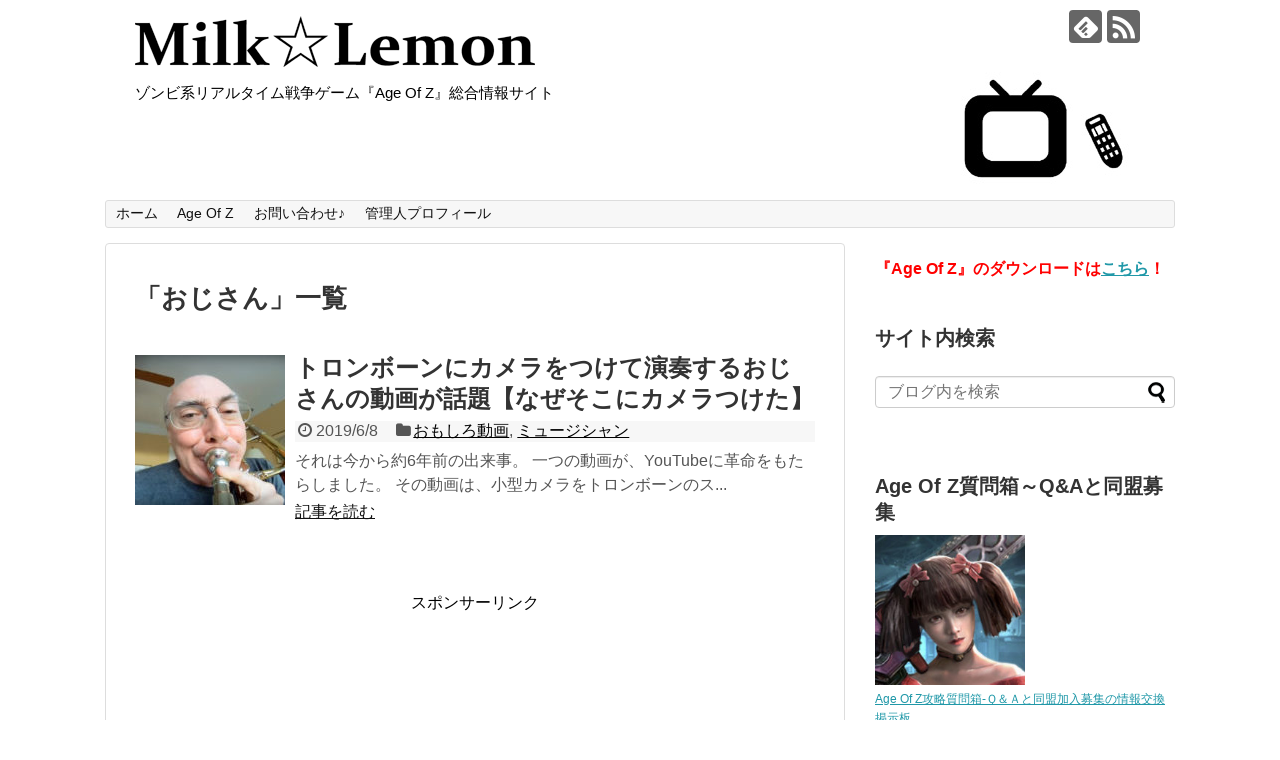

--- FILE ---
content_type: text/html; charset=UTF-8
request_url: https://milklemon.com/tag/%E3%81%8A%E3%81%98%E3%81%95%E3%82%93
body_size: 11039
content:
<!DOCTYPE html>
<html lang="ja">
<head>
<script async src="//pagead2.googlesyndication.com/pagead/js/adsbygoogle.js"></script>
<script>
     (adsbygoogle = window.adsbygoogle || []).push({
          google_ad_client: "ca-pub-9879448917356766",
          enable_page_level_ads: true
     });
</script>
<meta charset="UTF-8">
  <meta name="viewport" content="width=1280, maximum-scale=1, user-scalable=yes">
<link rel="alternate" type="application/rss+xml" title="Milk☆Lemon RSS Feed" href="https://milklemon.com/feed" />
<link rel="pingback" href="https://milklemon.com/xmlrpc.php" />
<meta name="robots" content="noindex,follow">
<meta name="description" content="「おじさん」の記事一覧です。" />
<meta name="keywords" content="おじさん" />
<!-- OGP -->
<meta property="og:type" content="website">
<meta property="og:description" content="「おじさん」の記事一覧です。">
<meta property="og:title" content="  おじさん | Milk☆Lemon">
<meta property="og:url" content="https://milklemon.com/tag/%e3%81%8a%e3%81%98%e3%81%95%e3%82%93">
<meta property="og:image" content="https://milklemon.com/wp-content/uploads/2019/11/MilkLemon_.png">
<meta property="og:site_name" content="Milk☆Lemon">
<meta property="og:locale" content="ja_JP">
<!-- /OGP -->
<!-- Twitter Card -->
<meta name="twitter:card" content="summary">
<meta name="twitter:description" content="「おじさん」の記事一覧です。">
<meta name="twitter:title" content="  おじさん | Milk☆Lemon">
<meta name="twitter:url" content="https://milklemon.com/tag/%e3%81%8a%e3%81%98%e3%81%95%e3%82%93">
<meta name="twitter:image" content="https://milklemon.com/wp-content/uploads/2019/11/MilkLemon_.png">
<meta name="twitter:domain" content="milklemon.com">
<!-- /Twitter Card -->

<title>おじさん  |  Milk☆Lemon</title>
<meta name='robots' content='max-image-preview:large' />
<link rel='dns-prefetch' href='//webfonts.xserver.jp' />
<link rel='dns-prefetch' href='//s.w.org' />
<link rel="alternate" type="application/rss+xml" title="Milk☆Lemon &raquo; フィード" href="https://milklemon.com/feed" />
<link rel="alternate" type="application/rss+xml" title="Milk☆Lemon &raquo; コメントフィード" href="https://milklemon.com/comments/feed" />
<link rel="alternate" type="application/rss+xml" title="Milk☆Lemon &raquo; おじさん タグのフィード" href="https://milklemon.com/tag/%e3%81%8a%e3%81%98%e3%81%95%e3%82%93/feed" />
		<script type="text/javascript">
			window._wpemojiSettings = {"baseUrl":"https:\/\/s.w.org\/images\/core\/emoji\/13.0.1\/72x72\/","ext":".png","svgUrl":"https:\/\/s.w.org\/images\/core\/emoji\/13.0.1\/svg\/","svgExt":".svg","source":{"concatemoji":"https:\/\/milklemon.com\/wp-includes\/js\/wp-emoji-release.min.js?ver=5.7.14"}};
			!function(e,a,t){var n,r,o,i=a.createElement("canvas"),p=i.getContext&&i.getContext("2d");function s(e,t){var a=String.fromCharCode;p.clearRect(0,0,i.width,i.height),p.fillText(a.apply(this,e),0,0);e=i.toDataURL();return p.clearRect(0,0,i.width,i.height),p.fillText(a.apply(this,t),0,0),e===i.toDataURL()}function c(e){var t=a.createElement("script");t.src=e,t.defer=t.type="text/javascript",a.getElementsByTagName("head")[0].appendChild(t)}for(o=Array("flag","emoji"),t.supports={everything:!0,everythingExceptFlag:!0},r=0;r<o.length;r++)t.supports[o[r]]=function(e){if(!p||!p.fillText)return!1;switch(p.textBaseline="top",p.font="600 32px Arial",e){case"flag":return s([127987,65039,8205,9895,65039],[127987,65039,8203,9895,65039])?!1:!s([55356,56826,55356,56819],[55356,56826,8203,55356,56819])&&!s([55356,57332,56128,56423,56128,56418,56128,56421,56128,56430,56128,56423,56128,56447],[55356,57332,8203,56128,56423,8203,56128,56418,8203,56128,56421,8203,56128,56430,8203,56128,56423,8203,56128,56447]);case"emoji":return!s([55357,56424,8205,55356,57212],[55357,56424,8203,55356,57212])}return!1}(o[r]),t.supports.everything=t.supports.everything&&t.supports[o[r]],"flag"!==o[r]&&(t.supports.everythingExceptFlag=t.supports.everythingExceptFlag&&t.supports[o[r]]);t.supports.everythingExceptFlag=t.supports.everythingExceptFlag&&!t.supports.flag,t.DOMReady=!1,t.readyCallback=function(){t.DOMReady=!0},t.supports.everything||(n=function(){t.readyCallback()},a.addEventListener?(a.addEventListener("DOMContentLoaded",n,!1),e.addEventListener("load",n,!1)):(e.attachEvent("onload",n),a.attachEvent("onreadystatechange",function(){"complete"===a.readyState&&t.readyCallback()})),(n=t.source||{}).concatemoji?c(n.concatemoji):n.wpemoji&&n.twemoji&&(c(n.twemoji),c(n.wpemoji)))}(window,document,window._wpemojiSettings);
		</script>
		<style type="text/css">
img.wp-smiley,
img.emoji {
	display: inline !important;
	border: none !important;
	box-shadow: none !important;
	height: 1em !important;
	width: 1em !important;
	margin: 0 .07em !important;
	vertical-align: -0.1em !important;
	background: none !important;
	padding: 0 !important;
}
</style>
	<link rel='stylesheet' id='simplicity-style-css'  href='https://milklemon.com/wp-content/themes/simplicity2/style.css?ver=5.7.14&#038;fver=20190423084900' type='text/css' media='all' />
<link rel='stylesheet' id='responsive-style-css'  href='https://milklemon.com/wp-content/themes/simplicity2/css/responsive-pc.css?ver=5.7.14&#038;fver=20190423084900' type='text/css' media='all' />
<link rel='stylesheet' id='font-awesome-style-css'  href='https://milklemon.com/wp-content/themes/simplicity2/webfonts/css/font-awesome.min.css?ver=5.7.14&#038;fver=20190423084900' type='text/css' media='all' />
<link rel='stylesheet' id='icomoon-style-css'  href='https://milklemon.com/wp-content/themes/simplicity2/webfonts/icomoon/style.css?ver=5.7.14&#038;fver=20190423084900' type='text/css' media='all' />
<link rel='stylesheet' id='extension-style-css'  href='https://milklemon.com/wp-content/themes/simplicity2/css/extension.css?ver=5.7.14&#038;fver=20190423084900' type='text/css' media='all' />
<style id='extension-style-inline-css' type='text/css'>
#site-title a{color:#000}#site-description{color:#000}#h-top{min-height:200px}.ad-space{text-align:center} .related-entry-thumbnail{height:230px;width:160px;margin-right:10px}.related-entry-thumbnail .related-entry-title a{font-size:14px}.related-entry-thumbnail img{width:160px;height:auto}@media screen and (max-width:639px){.article br{display:block}}#h-top{background-image:url(https://milklemon.com/wp-content/uploads/2019/06/Header-1_1070x200x72dpi_bk-1.jpg)}
</style>
<link rel='stylesheet' id='print-style-css'  href='https://milklemon.com/wp-content/themes/simplicity2/css/print.css?ver=5.7.14&#038;fver=20190423084900' type='text/css' media='print' />
<link rel='stylesheet' id='wp-block-library-css'  href='https://milklemon.com/wp-includes/css/dist/block-library/style.min.css?ver=5.7.14' type='text/css' media='all' />
<link rel='stylesheet' id='contact-form-7-css'  href='https://milklemon.com/wp-content/plugins/contact-form-7/includes/css/styles.css?ver=5.5.4&#038;fver=20220120124806' type='text/css' media='all' />
<link rel='stylesheet' id='ppress-frontend-css'  href='https://milklemon.com/wp-content/plugins/wp-user-avatar/assets/css/frontend.min.css?ver=3.2.7&#038;fver=20220120124818' type='text/css' media='all' />
<link rel='stylesheet' id='ppress-flatpickr-css'  href='https://milklemon.com/wp-content/plugins/wp-user-avatar/assets/flatpickr/flatpickr.min.css?ver=3.2.7&#038;fver=20220120124818' type='text/css' media='all' />
<link rel='stylesheet' id='ppress-select2-css'  href='https://milklemon.com/wp-content/plugins/wp-user-avatar/assets/select2/select2.min.css?ver=5.7.14&#038;fver=20220120124818' type='text/css' media='all' />
<link rel='stylesheet' id='wordpress-popular-posts-css-css'  href='https://milklemon.com/wp-content/plugins/wordpress-popular-posts/assets/css/wpp.css?ver=5.5.1&#038;fver=20220120124812' type='text/css' media='all' />
<script type='text/javascript' src='https://milklemon.com/wp-includes/js/jquery/jquery.min.js?ver=3.5.1' id='jquery-core-js'></script>
<script type='text/javascript' src='https://milklemon.com/wp-includes/js/jquery/jquery-migrate.min.js?ver=3.3.2' id='jquery-migrate-js'></script>
<script type='text/javascript' src='//webfonts.xserver.jp/js/xserver.js?ver=1.2.4' id='typesquare_std-js'></script>
<script type='text/javascript' src='https://milklemon.com/wp-content/plugins/wp-user-avatar/assets/flatpickr/flatpickr.min.js?ver=5.7.14&#038;fver=20220120124818' id='ppress-flatpickr-js'></script>
<script type='text/javascript' src='https://milklemon.com/wp-content/plugins/wp-user-avatar/assets/select2/select2.min.js?ver=5.7.14&#038;fver=20220120124818' id='ppress-select2-js'></script>
<script type='application/json' id='wpp-json'>
{"sampling_active":0,"sampling_rate":100,"ajax_url":"https:\/\/milklemon.com\/wp-json\/wordpress-popular-posts\/v1\/popular-posts","api_url":"https:\/\/milklemon.com\/wp-json\/wordpress-popular-posts","ID":0,"token":"e5bbc87cec","lang":0,"debug":0}
</script>
<script type='text/javascript' src='https://milklemon.com/wp-content/plugins/wordpress-popular-posts/assets/js/wpp.min.js?ver=5.5.1&#038;fver=20220120124812' id='wpp-js-js'></script>
            <style id="wpp-loading-animation-styles">@-webkit-keyframes bgslide{from{background-position-x:0}to{background-position-x:-200%}}@keyframes bgslide{from{background-position-x:0}to{background-position-x:-200%}}.wpp-widget-placeholder,.wpp-widget-block-placeholder{margin:0 auto;width:60px;height:3px;background:#dd3737;background:linear-gradient(90deg,#dd3737 0%,#571313 10%,#dd3737 100%);background-size:200% auto;border-radius:3px;-webkit-animation:bgslide 1s infinite linear;animation:bgslide 1s infinite linear}</style>
            <style type="text/css">.broken_link, a.broken_link {
	text-decoration: line-through;
}</style><link rel="icon" href="https://milklemon.com/wp-content/uploads/2019/05/cropped-dc1d1312a49152d5c9d906cb2b5c257a-32x32.png" sizes="32x32" />
<link rel="icon" href="https://milklemon.com/wp-content/uploads/2019/05/cropped-dc1d1312a49152d5c9d906cb2b5c257a-192x192.png" sizes="192x192" />
<link rel="apple-touch-icon" href="https://milklemon.com/wp-content/uploads/2019/05/cropped-dc1d1312a49152d5c9d906cb2b5c257a-180x180.png" />
<meta name="msapplication-TileImage" content="https://milklemon.com/wp-content/uploads/2019/05/cropped-dc1d1312a49152d5c9d906cb2b5c257a-270x270.png" />
</head>
  <body class="archive tag tag-308" itemscope itemtype="https://schema.org/WebPage">
    <div id="container">

      <!-- header -->
      <header itemscope itemtype="https://schema.org/WPHeader">
        <div id="header" class="clearfix">
          <div id="header-in">

                        <div id="h-top">
              <!-- モバイルメニュー表示用のボタン -->
<div id="mobile-menu">
  <a id="mobile-menu-toggle" href="#"><span class="fa fa-bars fa-2x"></span></a>
</div>

              <div class="alignleft top-title-catchphrase">
                <!-- サイトのタイトル -->
<p id="site-title" itemscope itemtype="https://schema.org/Organization">
  <a href="https://milklemon.com/"><img src="https://milklemon.com/wp-content/uploads/2019/11/MilkLemon_.png" alt="Milk☆Lemon" class="site-title-img" /></a></p>
<!-- サイトの概要 -->
<p id="site-description">
  ゾンビ系リアルタイム戦争ゲーム『Age Of Z』総合情報サイト</p>
              </div>

              <div class="alignright top-sns-follows">
                                <!-- SNSページ -->
<div class="sns-pages">
<p class="sns-follow-msg">フォローする</p>
<ul class="snsp">
<li class="feedly-page"><a href="//feedly.com/i/subscription/feed/https://milklemon.com/feed" target="blank" title="feedlyで更新情報を購読" rel="nofollow"><span class="icon-feedly-logo"></span></a></li><li class="rss-page"><a href="https://milklemon.com/feed" target="_blank" title="RSSで更新情報をフォロー" rel="nofollow"><span class="icon-rss-logo"></span></a></li>  </ul>
</div>
                              </div>

            </div><!-- /#h-top -->
          </div><!-- /#header-in -->
        </div><!-- /#header -->
      </header>

      <!-- Navigation -->
<nav itemscope itemtype="https://schema.org/SiteNavigationElement">
  <div id="navi">
      	<div id="navi-in">
      <div class="menu-%e3%82%b0%e3%83%ad%e3%83%bc%e3%83%90%e3%83%ab%e3%83%a1%e3%83%8b%e3%83%a5%e3%83%bc-container"><ul id="menu-%e3%82%b0%e3%83%ad%e3%83%bc%e3%83%90%e3%83%ab%e3%83%a1%e3%83%8b%e3%83%a5%e3%83%bc" class="menu"><li id="menu-item-141" class="menu-item menu-item-type-custom menu-item-object-custom menu-item-home menu-item-141"><a href="https://milklemon.com/">ホーム</a></li>
<li id="menu-item-11888" class="menu-item menu-item-type-taxonomy menu-item-object-category menu-item-has-children menu-item-11888"><a href="https://milklemon.com/category/game/age-of-z">Age Of Z</a>
<ul class="sub-menu">
	<li id="menu-item-11891" class="menu-item menu-item-type-custom menu-item-object-custom menu-item-11891"><a href="https://milklemon.com/ageofz-qa-11416">Q&#038;A質問箱</a></li>
</ul>
</li>
<li id="menu-item-149" class="menu-item menu-item-type-post_type menu-item-object-page menu-item-149"><a href="https://milklemon.com/contact">お問い合わせ♪</a></li>
<li id="menu-item-1312" class="menu-item menu-item-type-post_type menu-item-object-page menu-item-1312"><a href="https://milklemon.com/profile-milklemon">管理人プロフィール</a></li>
</ul></div>    </div><!-- /#navi-in -->
  </div><!-- /#navi -->
</nav>
<!-- /Navigation -->
      <!-- 本体部分 -->
      <div id="body">
        <div id="body-in" class="cf">

          
          <!-- main -->
          <main itemscope itemprop="mainContentOfPage">
            <div id="main" itemscope itemtype="https://schema.org/Blog">

  <h1 id="archive-title"><span class="archive-title-pb">「</span><span class="archive-title-text">おじさん</span><span class="archive-title-pa">」</span><span class="archive-title-list-text">一覧</span></h1>






<div id="list">
<!-- 記事一覧 -->
<article id="post-1498" class="entry cf entry-card post-1498 post type-post status-publish format-standard has-post-thumbnail category-193 category-143 tag-308 tag-309 tag-307">
  <figure class="entry-thumb">
                  <a href="https://milklemon.com/trombone-camera-1498" class="entry-image entry-image-link" title="トロンボーンにカメラをつけて演奏するおじさんの動画が話題【なぜそこにカメラつけた】"><img width="150" height="150" src="https://milklemon.com/wp-content/uploads/2019/06/66c19942ab4ba346fdb64ccc04cde373-2-150x150.jpg" class="entry-thumnail wp-post-image" alt="" loading="lazy" srcset="https://milklemon.com/wp-content/uploads/2019/06/66c19942ab4ba346fdb64ccc04cde373-2-150x150.jpg 150w, https://milklemon.com/wp-content/uploads/2019/06/66c19942ab4ba346fdb64ccc04cde373-2-100x100.jpg 100w" sizes="(max-width: 150px) 100vw, 150px" /></a>
            </figure><!-- /.entry-thumb -->

  <div class="entry-card-content">
  <header>
    <h2><a href="https://milklemon.com/trombone-camera-1498" class="entry-title entry-title-link" title="トロンボーンにカメラをつけて演奏するおじさんの動画が話題【なぜそこにカメラつけた】">トロンボーンにカメラをつけて演奏するおじさんの動画が話題【なぜそこにカメラつけた】</a></h2>
    <p class="post-meta">
            <span class="post-date"><span class="fa fa-clock-o fa-fw"></span><span class="published">2019/6/8</span></span>
      
      <span class="category"><span class="fa fa-folder fa-fw"></span><a href="https://milklemon.com/category/%e3%83%8b%e3%83%a5%e3%83%bc%e3%82%b9/%e3%81%8a%e3%82%82%e3%81%97%e3%82%8d%e5%8b%95%e7%94%bb" rel="category tag">おもしろ動画</a><span class="category-separator">, </span><a href="https://milklemon.com/category/%e8%8a%b8%e8%83%bd/%e3%83%9f%e3%83%a5%e3%83%bc%e3%82%b8%e3%82%b7%e3%83%a3%e3%83%b3" rel="category tag">ミュージシャン</a></span>

      
      
    </p><!-- /.post-meta -->
      </header>
  <p class="entry-snippet">
それは今から約6年前の出来事。



一つの動画が、YouTubeに革命をもたらしました。



その動画は、小型カメラをトロンボーンのス...</p>

    <footer>
    <p class="entry-read"><a href="https://milklemon.com/trombone-camera-1498" class="entry-read-link">記事を読む</a></p>
  </footer>
  
</div><!-- /.entry-card-content -->
</article>  <div class="clear"></div>
</div><!-- /#list -->

  <!-- 文章下広告 -->
                     <div class="ad-article-bottom ad-space">
          <div class="ad-label">スポンサーリンク</div>
          <div class="ad-left ad-pc adsense-336"><div class="textwidget custom-html-widget"><script async src="https://pagead2.googlesyndication.com/pagead/js/adsbygoogle.js"></script>
<!-- milklemon 336x280 -->
<ins class="adsbygoogle"
     style="display:inline-block;width:336px;height:280px"
     data-ad-client="ca-pub-9879448917356766"
     data-ad-slot="9848731093"></ins>
<script>
     (adsbygoogle = window.adsbygoogle || []).push({});
</script></div></div>
          <div class="ad-right ad-pc adsense-336"><div class="textwidget custom-html-widget"><script async src="https://pagead2.googlesyndication.com/pagead/js/adsbygoogle.js"></script>
<!-- milklemon 336x280 -->
<ins class="adsbygoogle"
     style="display:inline-block;width:336px;height:280px"
     data-ad-client="ca-pub-9879448917356766"
     data-ad-slot="9848731093"></ins>
<script>
     (adsbygoogle = window.adsbygoogle || []).push({});
</script></div></div>
          <div class="clear"></div>
        </div>
            


            </div><!-- /#main -->
          </main>
        <!-- sidebar -->
<div id="sidebar" role="complementary">
    
  <div id="sidebar-widget">
  <!-- ウイジェット -->
  <aside id="simplicityclassictextwidget-16" class="widget classic-textwidget">				<div class="classic-text-widget"><p><strong><span style="color: #ff0000;">『Age Of Z』のダウンロードは</span><a href="https://go.onelink.me/c4X3?pid=AOZ-invitation-in-Game&amp;camel_u_id=18602024" target="_blank" rel="noopener">こちら</a><span style="color: #ff0000;">！</span></strong></p></div>
			</aside><aside id="search-2" class="widget widget_search"><h3 class="widget_title sidebar_widget_title">サイト内検索</h3><form method="get" id="searchform" action="https://milklemon.com/">
	<input type="text" placeholder="ブログ内を検索" name="s" id="s">
	<input type="submit" id="searchsubmit" value="">
</form></aside><aside id="simplicityclassictextwidget-15" class="widget classic-textwidget"><h3 class="widget_title sidebar_widget_title">Age Of Z質問箱～Q&#038;Aと同盟募集</h3>				<div class="classic-text-widget"><span style="font-size: 12px;">
<a href="https://milklemon.com/ageofz-qa-11416">
<img class="wp-image-11429" src="https://milklemon.com/wp-content/uploads/2020/05/chinoga.jpg" alt="" width="150" height="150"></a>
</span>
<br>
<span style="font-size: 12px;">
<a href="https://milklemon.com/ageofz-qa-11416">Age Of Z攻略質問箱-Ｑ＆Ａと同盟加入募集の情報交換掲示板</a>
</span></div>
			</aside><aside id="simplicityclassictextwidget-14" class="widget classic-textwidget"><h3 class="widget_title sidebar_widget_title">実録・新日本プロレス熊本旅館破壊事件の真実</h3>				<div class="classic-text-widget"><p><a href="https://milklemon.com/kumamoto-prowrestling-9045"><img class="alignnone wp-image-9246" src="https://milklemon.com/wp-content/uploads/2020/02/maedaxmutou-500x372.jpg" alt="" width="150" height="112" /></a><br /><a href="https://milklemon.com/kumamoto-prowrestling-9045"><span style="font-size: 12px;">1987年、新日本プロレス一行が酒に酔って旅館一軒まるごと破壊したとされる伝説の事件。数々の証言から真相に迫ります。</span></a></p></div>
			</aside><aside id="simplicityclassictextwidget-5" class="widget classic-textwidget"><h3 class="widget_title sidebar_widget_title">『ウォーキング・デッド』ロケ地マップ</h3>				<div class="classic-text-widget"><span style="font-size: 12px;">
<a href="https://milklemon.com/walkingdead-map-2195">
<img class="alignnone wp-image-3246" src="https://milklemon.com/wp-content/uploads/2019/08/N6SRW-500x281.jpeg" alt="" width="150" height="150"></a>
</span>
<BR>
<span style="font-size: 12px;">
<a href="https://milklemon.com/walkingdead-map-2195">ウォーキングデッドのロケ地をGoogleマップとストリートビューでチェック</a>
</span></div>
			</aside>          <aside id="popular_ranking-3" class="widget widget_popular_ranking"><h3 class="widget_title sidebar_widget_title">週間ランキング</h3>



<li><a href="https://milklemon.com/makabetougi-shashin-2820" target="_self"><img src="https://milklemon.com/wp-content/uploads/wordpress-popular-posts/2820-featured-75x75.jpg" width="75" height="75" alt="" class="wpp-thumbnail wpp_featured wpp_cached_thumb" loading="lazy" /></a> <a href="https://milklemon.com/makabetougi-shashin-2820" class="wpp-post-title" target="_self">真壁刀義の写真が下半身だけ完全に消失？！原因は驚愕の事実が判明！【スッキリ】</a> <span class="wpp-meta post-stats"></span></li>
<li><a href="https://milklemon.com/ageofz-mainhall-level-11880" target="_self"><img src="https://milklemon.com/wp-content/uploads/wordpress-popular-posts/11880-featured-75x75.jpg" width="75" height="75" alt="" class="wpp-thumbnail wpp_featured wpp_cached_thumb" loading="lazy" /></a> <a href="https://milklemon.com/ageofz-mainhall-level-11880" class="wpp-post-title" target="_self">Age Of Z攻略 メインホールのレベル上げ強化条件の建物一覧【都市レベル】【アップグレード】</a> <span class="wpp-meta post-stats"></span></li>
<li><a href="https://milklemon.com/ageofz-megasouchi-11513" target="_self"><img src="https://milklemon.com/wp-content/uploads/wordpress-popular-posts/11513-featured-75x75.jpg" width="75" height="75" alt="" class="wpp-thumbnail wpp_featured wpp_cached_thumb" loading="lazy" /></a> <a href="https://milklemon.com/ageofz-megasouchi-11513" class="wpp-post-title" target="_self">Age Of Z攻略 メガ装置開発センターで都市強化装置を開発せよ！【拡張機器】【周辺機器部品】【材料】【図面】</a> <span class="wpp-meta post-stats"></span></li>
<li><a href="https://milklemon.com/ageofz-butai-taijin-11194" target="_self"><img src="https://milklemon.com/wp-content/uploads/wordpress-popular-posts/11194-featured-75x75.jpg" width="75" height="75" alt="" class="wpp-thumbnail wpp_featured wpp_cached_thumb" loading="lazy" /></a> <a href="https://milklemon.com/ageofz-butai-taijin-11194" class="wpp-post-title" target="_self">Age Of Z攻略★部隊編成・対人間の最強のオススメ構成を紹介！</a> <span class="wpp-meta post-stats"></span></li>
<li><a href="https://milklemon.com/ageofz-englishdic-10986" target="_self"><img src="https://milklemon.com/wp-content/uploads/wordpress-popular-posts/10986-featured-75x75.jpg" width="75" height="75" alt="" class="wpp-thumbnail wpp_featured wpp_cached_thumb" loading="lazy" /></a> <a href="https://milklemon.com/ageofz-englishdic-10986" class="wpp-post-title" target="_self">Age Of Z攻略 英語辞典～コマンド、アイテム、戦略用語の英語表記一覧</a> <span class="wpp-meta post-stats"></span></li>
<li><a href="https://milklemon.com/ageofz-skill-11786" target="_self"><img src="https://milklemon.com/wp-content/uploads/wordpress-popular-posts/11786-featured-75x75.jpg" width="75" height="75" alt="" class="wpp-thumbnail wpp_featured wpp_cached_thumb" loading="lazy" /></a> <a href="https://milklemon.com/ageofz-skill-11786" class="wpp-post-title" target="_self">Age Of Z攻略 指揮官スキルの上げ方とおすすめの順番やリセットしどころ【指揮官レベル】【キャラクター経験値】【戦場救急】【スレイ】</a> <span class="wpp-meta post-stats"></span></li>
<li><a href="https://milklemon.com/ageofz-toshitobashi-11713" target="_self"><img src="https://milklemon.com/wp-content/uploads/wordpress-popular-posts/11713-featured-75x75.jpg" width="75" height="75" alt="" class="wpp-thumbnail wpp_featured wpp_cached_thumb" loading="lazy" /></a> <a href="https://milklemon.com/ageofz-toshitobashi-11713" class="wpp-post-title" target="_self">Age Of Z攻略 都市の飛ばし方～耐久性を0にして一斉清掃する方法は燃焼時間がカギ</a> <span class="wpp-meta post-stats"></span></li>
<li><a href="https://milklemon.com/kirakira-watari119-10287" target="_self"><img src="https://milklemon.com/wp-content/uploads/wordpress-popular-posts/10287-featured-75x75.jpg" width="75" height="75" alt="" class="wpp-thumbnail wpp_featured wpp_cached_thumb" loading="lazy" /></a> <a href="https://milklemon.com/kirakira-watari119-10287" class="wpp-post-title" target="_self">ワタリ119の彼女は相方ななえ？結婚は？イケメンと美人の名コンビ【キラキラ関係】</a> <span class="wpp-meta post-stats"></span></li>
<li><a href="https://milklemon.com/age-of-z-farm-11051" target="_self"><img src="https://milklemon.com/wp-content/uploads/wordpress-popular-posts/11051-featured-75x75.jpg" width="75" height="75" alt="" class="wpp-thumbnail wpp_featured wpp_cached_thumb" loading="lazy" /></a> <a href="https://milklemon.com/age-of-z-farm-11051" class="wpp-post-title" target="_self">Age Of Z攻略 サブアカウントの作り方～全部で5個のサブ垢ファーム(farm)農場！</a> <span class="wpp-meta post-stats"></span></li>
<li><a href="https://milklemon.com/ageofz-moji-11473" target="_self"><img src="https://milklemon.com/wp-content/uploads/wordpress-popular-posts/11473-featured-75x75.jpg" width="75" height="75" alt="" class="wpp-thumbnail wpp_featured wpp_cached_thumb" loading="lazy" /></a> <a href="https://milklemon.com/ageofz-moji-11473" class="wpp-post-title" target="_self">Age Of Z攻略 チャットコメントの文字装飾、宛先指定、取り消しなど</a> <span class="wpp-meta post-stats"></span></li>


<div class="clear"></div>

</aside>  <aside id="simplicityclassictextwidget-4" class="widget classic-textwidget"><h3 class="widget_title sidebar_widget_title">敬称に関して</h3>				<div class="classic-text-widget">当サイトではご紹介させていただく著名人の方すべて、敬称略とさせていただいております。ご了承下さい。</div>
			</aside><aside id="archives-2" class="widget widget_archive"><h3 class="widget_title sidebar_widget_title">アーカイブ</h3>		<label class="screen-reader-text" for="archives-dropdown-2">アーカイブ</label>
		<select id="archives-dropdown-2" name="archive-dropdown">
			
			<option value="">月を選択</option>
				<option value='https://milklemon.com/date/2020/11'> 2020年11月 &nbsp;(2)</option>
	<option value='https://milklemon.com/date/2020/09'> 2020年9月 &nbsp;(1)</option>
	<option value='https://milklemon.com/date/2020/08'> 2020年8月 &nbsp;(4)</option>
	<option value='https://milklemon.com/date/2020/07'> 2020年7月 &nbsp;(9)</option>
	<option value='https://milklemon.com/date/2020/06'> 2020年6月 &nbsp;(10)</option>
	<option value='https://milklemon.com/date/2020/05'> 2020年5月 &nbsp;(12)</option>
	<option value='https://milklemon.com/date/2020/04'> 2020年4月 &nbsp;(23)</option>
	<option value='https://milklemon.com/date/2020/03'> 2020年3月 &nbsp;(29)</option>
	<option value='https://milklemon.com/date/2020/02'> 2020年2月 &nbsp;(21)</option>
	<option value='https://milklemon.com/date/2020/01'> 2020年1月 &nbsp;(35)</option>
	<option value='https://milklemon.com/date/2019/12'> 2019年12月 &nbsp;(30)</option>
	<option value='https://milklemon.com/date/2019/11'> 2019年11月 &nbsp;(29)</option>
	<option value='https://milklemon.com/date/2019/10'> 2019年10月 &nbsp;(29)</option>
	<option value='https://milklemon.com/date/2019/09'> 2019年9月 &nbsp;(28)</option>
	<option value='https://milklemon.com/date/2019/08'> 2019年8月 &nbsp;(43)</option>
	<option value='https://milklemon.com/date/2019/07'> 2019年7月 &nbsp;(41)</option>
	<option value='https://milklemon.com/date/2019/06'> 2019年6月 &nbsp;(30)</option>
	<option value='https://milklemon.com/date/2019/05'> 2019年5月 &nbsp;(29)</option>
	<option value='https://milklemon.com/date/2019/04'> 2019年4月 &nbsp;(1)</option>

		</select>

<script type="text/javascript">
/* <![CDATA[ */
(function() {
	var dropdown = document.getElementById( "archives-dropdown-2" );
	function onSelectChange() {
		if ( dropdown.options[ dropdown.selectedIndex ].value !== '' ) {
			document.location.href = this.options[ this.selectedIndex ].value;
		}
	}
	dropdown.onchange = onSelectChange;
})();
/* ]]> */
</script>
			</aside><aside id="categories-2" class="widget widget_categories"><h3 class="widget_title sidebar_widget_title">カテゴリー</h3><form action="https://milklemon.com" method="get"><label class="screen-reader-text" for="cat">カテゴリー</label><select  name='cat' id='cat' class='postform' >
	<option value='-1'>カテゴリーを選択</option>
	<option class="level-0" value="755">GAME&nbsp;&nbsp;(40)</option>
	<option class="level-1" value="754">&nbsp;&nbsp;&nbsp;Age Of Z&nbsp;&nbsp;(40)</option>
	<option class="level-2" value="759">&nbsp;&nbsp;&nbsp;&nbsp;&nbsp;&nbsp;戦略・戦術&nbsp;&nbsp;(1)</option>
	<option class="level-0" value="736">IT関連&nbsp;&nbsp;(16)</option>
	<option class="level-1" value="734">&nbsp;&nbsp;&nbsp;iPhone便利帳&nbsp;&nbsp;(3)</option>
	<option class="level-1" value="422">&nbsp;&nbsp;&nbsp;スパムメール&nbsp;&nbsp;(12)</option>
	<option class="level-1" value="737">&nbsp;&nbsp;&nbsp;スマフォ決済&nbsp;&nbsp;(1)</option>
	<option class="level-0" value="545">ニュース&nbsp;&nbsp;(114)</option>
	<option class="level-1" value="721">&nbsp;&nbsp;&nbsp;Googleロゴ&nbsp;&nbsp;(2)</option>
	<option class="level-1" value="193">&nbsp;&nbsp;&nbsp;おもしろ動画&nbsp;&nbsp;(3)</option>
	<option class="level-1" value="728">&nbsp;&nbsp;&nbsp;オリンピック&nbsp;&nbsp;(1)</option>
	<option class="level-1" value="592">&nbsp;&nbsp;&nbsp;事件&nbsp;&nbsp;(5)</option>
	<option class="level-1" value="430">&nbsp;&nbsp;&nbsp;交通渋滞&nbsp;&nbsp;(1)</option>
	<option class="level-1" value="228">&nbsp;&nbsp;&nbsp;地域&nbsp;&nbsp;(5)</option>
	<option class="level-1" value="175">&nbsp;&nbsp;&nbsp;変なニュース&nbsp;&nbsp;(26)</option>
	<option class="level-1" value="699">&nbsp;&nbsp;&nbsp;新型コロナウイルス&nbsp;&nbsp;(25)</option>
	<option class="level-1" value="325">&nbsp;&nbsp;&nbsp;総合&nbsp;&nbsp;(62)</option>
	<option class="level-1" value="438">&nbsp;&nbsp;&nbsp;訃報&nbsp;&nbsp;(1)</option>
	<option class="level-1" value="443">&nbsp;&nbsp;&nbsp;速報&nbsp;&nbsp;(5)</option>
	<option class="level-0" value="747">ロックギター読本&nbsp;&nbsp;(15)</option>
	<option class="level-1" value="752">&nbsp;&nbsp;&nbsp;アーティスト情報&nbsp;&nbsp;(13)</option>
	<option class="level-1" value="748">&nbsp;&nbsp;&nbsp;エフェクター&nbsp;&nbsp;(2)</option>
	<option class="level-2" value="751">&nbsp;&nbsp;&nbsp;&nbsp;&nbsp;&nbsp;オーバードライブ&nbsp;&nbsp;(1)</option>
	<option class="level-2" value="749">&nbsp;&nbsp;&nbsp;&nbsp;&nbsp;&nbsp;コーラス&nbsp;&nbsp;(1)</option>
	<option class="level-2" value="750">&nbsp;&nbsp;&nbsp;&nbsp;&nbsp;&nbsp;ディズトーション&nbsp;&nbsp;(1)</option>
	<option class="level-2" value="757">&nbsp;&nbsp;&nbsp;&nbsp;&nbsp;&nbsp;ディレイ&nbsp;&nbsp;(1)</option>
	<option class="level-0" value="192">芸能&nbsp;&nbsp;(275)</option>
	<option class="level-1" value="358">&nbsp;&nbsp;&nbsp;CM情報&nbsp;&nbsp;(9)</option>
	<option class="level-1" value="675">&nbsp;&nbsp;&nbsp;RQ&nbsp;&nbsp;(1)</option>
	<option class="level-1" value="269">&nbsp;&nbsp;&nbsp;その他&nbsp;&nbsp;(1)</option>
	<option class="level-1" value="184">&nbsp;&nbsp;&nbsp;アイドル&nbsp;&nbsp;(15)</option>
	<option class="level-1" value="152">&nbsp;&nbsp;&nbsp;アスリート&nbsp;&nbsp;(9)</option>
	<option class="level-1" value="178">&nbsp;&nbsp;&nbsp;アナウンサー&nbsp;&nbsp;(11)</option>
	<option class="level-1" value="439">&nbsp;&nbsp;&nbsp;グラドル&nbsp;&nbsp;(4)</option>
	<option class="level-1" value="621">&nbsp;&nbsp;&nbsp;コメンテーター&nbsp;&nbsp;(1)</option>
	<option class="level-1" value="738">&nbsp;&nbsp;&nbsp;スーパー戦隊／ヒーロー&nbsp;&nbsp;(1)</option>
	<option class="level-1" value="179">&nbsp;&nbsp;&nbsp;タレント&nbsp;&nbsp;(51)</option>
	<option class="level-1" value="513">&nbsp;&nbsp;&nbsp;ダンサー&nbsp;&nbsp;(4)</option>
	<option class="level-1" value="548">&nbsp;&nbsp;&nbsp;ドラマ&nbsp;&nbsp;(4)</option>
	<option class="level-1" value="437">&nbsp;&nbsp;&nbsp;ハリウッド俳優&nbsp;&nbsp;(1)</option>
	<option class="level-1" value="378">&nbsp;&nbsp;&nbsp;バラエティ&nbsp;&nbsp;(27)</option>
	<option class="level-1" value="419">&nbsp;&nbsp;&nbsp;プロレスラー&nbsp;&nbsp;(5)</option>
	<option class="level-1" value="598">&nbsp;&nbsp;&nbsp;ヘアメイク&nbsp;&nbsp;(2)</option>
	<option class="level-1" value="143">&nbsp;&nbsp;&nbsp;ミュージシャン&nbsp;&nbsp;(42)</option>
	<option class="level-1" value="147">&nbsp;&nbsp;&nbsp;モデル&nbsp;&nbsp;(35)</option>
	<option class="level-1" value="350">&nbsp;&nbsp;&nbsp;ユーチューバー&nbsp;&nbsp;(3)</option>
	<option class="level-1" value="484">&nbsp;&nbsp;&nbsp;ラジオ番組&nbsp;&nbsp;(2)</option>
	<option class="level-1" value="203">&nbsp;&nbsp;&nbsp;一般人&nbsp;&nbsp;(7)</option>
	<option class="level-1" value="400">&nbsp;&nbsp;&nbsp;作家&nbsp;&nbsp;(2)</option>
	<option class="level-1" value="154">&nbsp;&nbsp;&nbsp;俳優&nbsp;&nbsp;(28)</option>
	<option class="level-1" value="525">&nbsp;&nbsp;&nbsp;写真家&nbsp;&nbsp;(1)</option>
	<option class="level-1" value="618">&nbsp;&nbsp;&nbsp;医師&nbsp;&nbsp;(1)</option>
	<option class="level-1" value="726">&nbsp;&nbsp;&nbsp;博士・研究者&nbsp;&nbsp;(1)</option>
	<option class="level-1" value="282">&nbsp;&nbsp;&nbsp;女優&nbsp;&nbsp;(44)</option>
	<option class="level-1" value="377">&nbsp;&nbsp;&nbsp;情報番組&nbsp;&nbsp;(5)</option>
	<option class="level-1" value="570">&nbsp;&nbsp;&nbsp;情報番組&nbsp;&nbsp;(1)</option>
	<option class="level-1" value="587">&nbsp;&nbsp;&nbsp;政治家&nbsp;&nbsp;(4)</option>
	<option class="level-1" value="278">&nbsp;&nbsp;&nbsp;映画&nbsp;&nbsp;(8)</option>
	<option class="level-1" value="688">&nbsp;&nbsp;&nbsp;映画監督&nbsp;&nbsp;(1)</option>
	<option class="level-1" value="564">&nbsp;&nbsp;&nbsp;朝ドラ&nbsp;&nbsp;(1)</option>
	<option class="level-1" value="590">&nbsp;&nbsp;&nbsp;棋士&nbsp;&nbsp;(1)</option>
	<option class="level-1" value="155">&nbsp;&nbsp;&nbsp;歌手&nbsp;&nbsp;(10)</option>
	<option class="level-1" value="628">&nbsp;&nbsp;&nbsp;歌番組&nbsp;&nbsp;(1)</option>
	<option class="level-1" value="567">&nbsp;&nbsp;&nbsp;歌舞伎&nbsp;&nbsp;(1)</option>
	<option class="level-1" value="337">&nbsp;&nbsp;&nbsp;海外タレント&nbsp;&nbsp;(2)</option>
	<option class="level-1" value="369">&nbsp;&nbsp;&nbsp;海外ドラマ&nbsp;&nbsp;(3)</option>
	<option class="level-1" value="652">&nbsp;&nbsp;&nbsp;画家&nbsp;&nbsp;(1)</option>
	<option class="level-1" value="696">&nbsp;&nbsp;&nbsp;登山家&nbsp;&nbsp;(1)</option>
	<option class="level-1" value="251">&nbsp;&nbsp;&nbsp;芸人&nbsp;&nbsp;(62)</option>
	<option class="level-1" value="382">&nbsp;&nbsp;&nbsp;落語家&nbsp;&nbsp;(2)</option>
	<option class="level-0" value="122">雑学&nbsp;&nbsp;(14)</option>
</select>
</form>
<script type="text/javascript">
/* <![CDATA[ */
(function() {
	var dropdown = document.getElementById( "cat" );
	function onCatChange() {
		if ( dropdown.options[ dropdown.selectedIndex ].value > 0 ) {
			dropdown.parentNode.submit();
		}
	}
	dropdown.onchange = onCatChange;
})();
/* ]]> */
</script>

			</aside><aside id="text-2" class="widget widget_text"><h3 class="widget_title sidebar_widget_title">管理人</h3>			<div class="textwidget"><p><img loading="lazy" class="alignnone size-full wp-image-582" src="https://milklemon.com/wp-content/uploads/2019/04/1eea1d5ca88c4a1f5b0f910791dff440-1.png" alt="" width="48" height="48" />Milk☆Lemon<br />
<span style="font-size: small;"><br />
気になるニュースや芸能ネタを独自の目線で分析・紹介し、ミミよりな情報としてみなさまにお届けします♪。</span></p>
<p><a href="https://milklemon.com/profile-milklemon">プロフィール</a></p>
<p><span style="font-size: small;">■「敬称」に関して<br />
ご紹介させていただく芸能人・著名人の方々は、すべて敬称略とさせていただいております。ご了承ください。</span></p>
</div>
		</aside>  </div>

  
</div><!-- /#sidebar -->
        </div><!-- /#body-in -->
      </div><!-- /#body -->

      <!-- footer -->
      <footer itemscope itemtype="https://schema.org/WPFooter">
        <div id="footer" class="main-footer">
          <div id="footer-in">

            
          <div class="clear"></div>
            <div id="copyright" class="wrapper">
                            <div class="credit">
                &copy; 2019  <a href="https://milklemon.com">Milk☆Lemon</a>.              </div>

                          </div>
        </div><!-- /#footer-in -->
        </div><!-- /#footer -->
      </footer>
      <div id="page-top">
      <a id="move-page-top"><span class="fa fa-angle-double-up fa-2x"></span></a>
  
</div>
          </div><!-- /#container -->
      <script>
    (function(){
        var f = document.querySelectorAll(".video-click");
        for (var i = 0; i < f.length; ++i) {
        f[i].onclick = function () {
          var iframe = this.getAttribute("data-iframe");
          this.parentElement.innerHTML = '<div class="video">' + iframe + '</div>';
        }
        }
    })();
  </script>
  <script src="https://milklemon.com/wp-content/themes/simplicity2/javascript.js?ver=5.7.14&#038;fver=20190423084900" defer></script>
<script type='text/javascript' src='https://milklemon.com/wp-includes/js/dist/vendor/wp-polyfill.min.js?ver=7.4.4' id='wp-polyfill-js'></script>
<script type='text/javascript' id='wp-polyfill-js-after'>
( 'fetch' in window ) || document.write( '<script src="https://milklemon.com/wp-includes/js/dist/vendor/wp-polyfill-fetch.min.js?ver=3.0.0"></scr' + 'ipt>' );( document.contains ) || document.write( '<script src="https://milklemon.com/wp-includes/js/dist/vendor/wp-polyfill-node-contains.min.js?ver=3.42.0"></scr' + 'ipt>' );( window.DOMRect ) || document.write( '<script src="https://milklemon.com/wp-includes/js/dist/vendor/wp-polyfill-dom-rect.min.js?ver=3.42.0"></scr' + 'ipt>' );( window.URL && window.URL.prototype && window.URLSearchParams ) || document.write( '<script src="https://milklemon.com/wp-includes/js/dist/vendor/wp-polyfill-url.min.js?ver=3.6.4"></scr' + 'ipt>' );( window.FormData && window.FormData.prototype.keys ) || document.write( '<script src="https://milklemon.com/wp-includes/js/dist/vendor/wp-polyfill-formdata.min.js?ver=3.0.12"></scr' + 'ipt>' );( Element.prototype.matches && Element.prototype.closest ) || document.write( '<script src="https://milklemon.com/wp-includes/js/dist/vendor/wp-polyfill-element-closest.min.js?ver=2.0.2"></scr' + 'ipt>' );( 'objectFit' in document.documentElement.style ) || document.write( '<script src="https://milklemon.com/wp-includes/js/dist/vendor/wp-polyfill-object-fit.min.js?ver=2.3.4"></scr' + 'ipt>' );
</script>
<script type='text/javascript' id='contact-form-7-js-extra'>
/* <![CDATA[ */
var wpcf7 = {"api":{"root":"https:\/\/milklemon.com\/wp-json\/","namespace":"contact-form-7\/v1"}};
/* ]]> */
</script>
<script type='text/javascript' src='https://milklemon.com/wp-content/plugins/contact-form-7/includes/js/index.js?ver=5.5.4&#038;fver=20220120124806' id='contact-form-7-js'></script>
<script type='text/javascript' id='ppress-frontend-script-js-extra'>
/* <![CDATA[ */
var pp_ajax_form = {"ajaxurl":"https:\/\/milklemon.com\/wp-admin\/admin-ajax.php","confirm_delete":"Are you sure?","deleting_text":"Deleting...","deleting_error":"An error occurred. Please try again.","nonce":"1dbc1c2fc8","disable_ajax_form":"false"};
/* ]]> */
</script>
<script type='text/javascript' src='https://milklemon.com/wp-content/plugins/wp-user-avatar/assets/js/frontend.min.js?ver=3.2.7&#038;fver=20220120124818' id='ppress-frontend-script-js'></script>
<script type='text/javascript' src='https://milklemon.com/wp-includes/js/wp-embed.min.js?ver=5.7.14' id='wp-embed-js'></script>
                
<!-- Google Analytics -->
<script type="text/javascript">
var gaJsHost = (("https:" == document.location.protocol) ? "https://ssl." : "http://www.");
document.write(unescape("%3Cscript src='" + gaJsHost + "google-analytics.com/ga.js' type='text/javascript'%3E%3C/script%3E"));
</script>
<script type="text/javascript">
var pageTracker = _gat._getTracker("UA-139631759-1");
pageTracker._initData();
pageTracker._trackPageview();
</script>
<!-- /Google Analytics -->

    
  </body>
</html>


--- FILE ---
content_type: text/html; charset=utf-8
request_url: https://www.google.com/recaptcha/api2/aframe
body_size: 259
content:
<!DOCTYPE HTML><html><head><meta http-equiv="content-type" content="text/html; charset=UTF-8"></head><body><script nonce="EtNqw9FWjcZYT2OQwkcIsA">/** Anti-fraud and anti-abuse applications only. See google.com/recaptcha */ try{var clients={'sodar':'https://pagead2.googlesyndication.com/pagead/sodar?'};window.addEventListener("message",function(a){try{if(a.source===window.parent){var b=JSON.parse(a.data);var c=clients[b['id']];if(c){var d=document.createElement('img');d.src=c+b['params']+'&rc='+(localStorage.getItem("rc::a")?sessionStorage.getItem("rc::b"):"");window.document.body.appendChild(d);sessionStorage.setItem("rc::e",parseInt(sessionStorage.getItem("rc::e")||0)+1);localStorage.setItem("rc::h",'1769303563826');}}}catch(b){}});window.parent.postMessage("_grecaptcha_ready", "*");}catch(b){}</script></body></html>